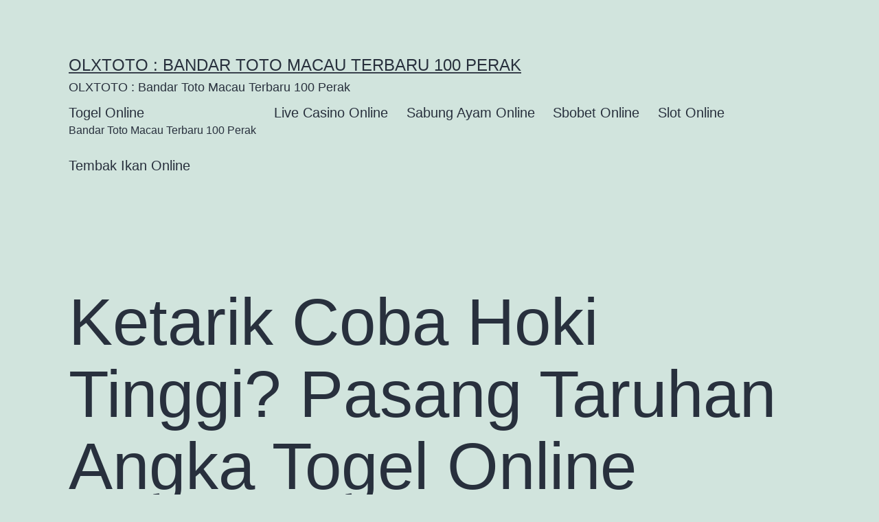

--- FILE ---
content_type: text/html; charset=UTF-8
request_url: https://socioblogger.com/ketarik-coba-hoki-tinggi-pasang-taruhan-angka-togel-online-olxtoto-dapat-dipercaya-tlogowungu/
body_size: 12422
content:
<!doctype html>
<html lang="en-US" >
<head>
	<meta charset="UTF-8" />
	<meta name="viewport" content="width=device-width, initial-scale=1.0" />
	<meta name='robots' content='index, follow, max-image-preview:large, max-snippet:-1, max-video-preview:-1' />

	<!-- This site is optimized with the Yoast SEO plugin v26.7 - https://yoast.com/wordpress/plugins/seo/ -->
	<title>Ketarik Coba Hoki Tinggi? Pasang Taruhan Angka Togel Online OLXTOTO Dapat dipercaya! Tlogowungu - OLXTOTO : Bandar Toto Macau Terbaru 100 Perak</title>
	<link rel="canonical" href="https://socioblogger.com/ketarik-coba-hoki-tinggi-pasang-taruhan-angka-togel-online-olxtoto-dapat-dipercaya-tlogowungu/" />
	<meta property="og:locale" content="en_US" />
	<meta property="og:type" content="article" />
	<meta property="og:title" content="Ketarik Coba Hoki Tinggi? Pasang Taruhan Angka Togel Online OLXTOTO Dapat dipercaya! Tlogowungu - OLXTOTO : Bandar Toto Macau Terbaru 100 Perak" />
	<meta property="og:description" content="Taruhan lewat langkah online sudahlah banyak diimplikasikan siapa saja. Langkah paling mudah dalam menjalankan beberapa ragam judi telah banyak dirasa pejudi lewat cara online. saat ini sudah banyak juga web-site judi di internet siapkan bermacam service terunggul main judi paling memberikan keuntungan, terlebih di dalam mencapai kemenangan judi togel. Bermain judi togel sebagai spekulasi yang&hellip; Continue reading Ketarik Coba Hoki Tinggi? Pasang Taruhan Angka Togel Online OLXTOTO Dapat dipercaya! Tlogowungu" />
	<meta property="og:url" content="https://socioblogger.com/ketarik-coba-hoki-tinggi-pasang-taruhan-angka-togel-online-olxtoto-dapat-dipercaya-tlogowungu/" />
	<meta property="og:site_name" content="OLXTOTO : Bandar Toto Macau Terbaru 100 Perak" />
	<meta property="article:published_time" content="2022-12-13T07:06:55+00:00" />
	<meta property="og:image" content="http://socioblogger.com/wp-content/uploads/2022/12/ydNI2a-300x171.jpg" />
	<meta name="author" content="mr1ph" />
	<meta name="twitter:card" content="summary_large_image" />
	<meta name="twitter:label1" content="Written by" />
	<meta name="twitter:data1" content="mr1ph" />
	<meta name="twitter:label2" content="Est. reading time" />
	<meta name="twitter:data2" content="5 minutes" />
	<script type="application/ld+json" class="yoast-schema-graph">{"@context":"https://schema.org","@graph":[{"@type":"Article","@id":"https://socioblogger.com/ketarik-coba-hoki-tinggi-pasang-taruhan-angka-togel-online-olxtoto-dapat-dipercaya-tlogowungu/#article","isPartOf":{"@id":"https://socioblogger.com/ketarik-coba-hoki-tinggi-pasang-taruhan-angka-togel-online-olxtoto-dapat-dipercaya-tlogowungu/"},"author":{"name":"mr1ph","@id":"https://socioblogger.com/#/schema/person/de135d9cd7cdb93a0b76325084300d17"},"headline":"Ketarik Coba Hoki Tinggi? Pasang Taruhan Angka Togel Online OLXTOTO Dapat dipercaya! Tlogowungu","datePublished":"2022-12-13T07:06:55+00:00","mainEntityOfPage":{"@id":"https://socioblogger.com/ketarik-coba-hoki-tinggi-pasang-taruhan-angka-togel-online-olxtoto-dapat-dipercaya-tlogowungu/"},"wordCount":1039,"commentCount":0,"image":{"@id":"https://socioblogger.com/ketarik-coba-hoki-tinggi-pasang-taruhan-angka-togel-online-olxtoto-dapat-dipercaya-tlogowungu/#primaryimage"},"thumbnailUrl":"http://socioblogger.com/wp-content/uploads/2022/12/ydNI2a-300x171.jpg","articleSection":["Togel Online"],"inLanguage":"en-US","potentialAction":[{"@type":"CommentAction","name":"Comment","target":["https://socioblogger.com/ketarik-coba-hoki-tinggi-pasang-taruhan-angka-togel-online-olxtoto-dapat-dipercaya-tlogowungu/#respond"]}]},{"@type":"WebPage","@id":"https://socioblogger.com/ketarik-coba-hoki-tinggi-pasang-taruhan-angka-togel-online-olxtoto-dapat-dipercaya-tlogowungu/","url":"https://socioblogger.com/ketarik-coba-hoki-tinggi-pasang-taruhan-angka-togel-online-olxtoto-dapat-dipercaya-tlogowungu/","name":"Ketarik Coba Hoki Tinggi? Pasang Taruhan Angka Togel Online OLXTOTO Dapat dipercaya! Tlogowungu - OLXTOTO : Bandar Toto Macau Terbaru 100 Perak","isPartOf":{"@id":"https://socioblogger.com/#website"},"primaryImageOfPage":{"@id":"https://socioblogger.com/ketarik-coba-hoki-tinggi-pasang-taruhan-angka-togel-online-olxtoto-dapat-dipercaya-tlogowungu/#primaryimage"},"image":{"@id":"https://socioblogger.com/ketarik-coba-hoki-tinggi-pasang-taruhan-angka-togel-online-olxtoto-dapat-dipercaya-tlogowungu/#primaryimage"},"thumbnailUrl":"http://socioblogger.com/wp-content/uploads/2022/12/ydNI2a-300x171.jpg","datePublished":"2022-12-13T07:06:55+00:00","author":{"@id":"https://socioblogger.com/#/schema/person/de135d9cd7cdb93a0b76325084300d17"},"breadcrumb":{"@id":"https://socioblogger.com/ketarik-coba-hoki-tinggi-pasang-taruhan-angka-togel-online-olxtoto-dapat-dipercaya-tlogowungu/#breadcrumb"},"inLanguage":"en-US","potentialAction":[{"@type":"ReadAction","target":["https://socioblogger.com/ketarik-coba-hoki-tinggi-pasang-taruhan-angka-togel-online-olxtoto-dapat-dipercaya-tlogowungu/"]}]},{"@type":"ImageObject","inLanguage":"en-US","@id":"https://socioblogger.com/ketarik-coba-hoki-tinggi-pasang-taruhan-angka-togel-online-olxtoto-dapat-dipercaya-tlogowungu/#primaryimage","url":"http://socioblogger.com/wp-content/uploads/2022/12/ydNI2a-300x171.jpg","contentUrl":"http://socioblogger.com/wp-content/uploads/2022/12/ydNI2a-300x171.jpg"},{"@type":"BreadcrumbList","@id":"https://socioblogger.com/ketarik-coba-hoki-tinggi-pasang-taruhan-angka-togel-online-olxtoto-dapat-dipercaya-tlogowungu/#breadcrumb","itemListElement":[{"@type":"ListItem","position":1,"name":"Home","item":"https://socioblogger.com/"},{"@type":"ListItem","position":2,"name":"Ketarik Coba Hoki Tinggi? Pasang Taruhan Angka Togel Online OLXTOTO Dapat dipercaya! Tlogowungu"}]},{"@type":"WebSite","@id":"https://socioblogger.com/#website","url":"https://socioblogger.com/","name":"OLXTOTO : Bandar Toto Macau Terbaru 100 Perak","description":"OLXTOTO : Bandar Toto Macau Terbaru 100 Perak","potentialAction":[{"@type":"SearchAction","target":{"@type":"EntryPoint","urlTemplate":"https://socioblogger.com/?s={search_term_string}"},"query-input":{"@type":"PropertyValueSpecification","valueRequired":true,"valueName":"search_term_string"}}],"inLanguage":"en-US"},{"@type":"Person","@id":"https://socioblogger.com/#/schema/person/de135d9cd7cdb93a0b76325084300d17","name":"mr1ph","image":{"@type":"ImageObject","inLanguage":"en-US","@id":"https://socioblogger.com/#/schema/person/image/","url":"https://secure.gravatar.com/avatar/c638300937a1884b2a63be2b08ac028694b59369e3f95d4e7ec24452b2e05515?s=96&d=mm&r=g","contentUrl":"https://secure.gravatar.com/avatar/c638300937a1884b2a63be2b08ac028694b59369e3f95d4e7ec24452b2e05515?s=96&d=mm&r=g","caption":"mr1ph"},"sameAs":["http://socioblogger.com"],"url":"https://socioblogger.com/author/mr1ph/"}]}</script>
	<!-- / Yoast SEO plugin. -->


<link rel="alternate" type="application/rss+xml" title="OLXTOTO : Bandar Toto Macau Terbaru 100 Perak &raquo; Feed" href="https://socioblogger.com/feed/" />
<link rel="alternate" type="application/rss+xml" title="OLXTOTO : Bandar Toto Macau Terbaru 100 Perak &raquo; Comments Feed" href="https://socioblogger.com/comments/feed/" />
<link rel="alternate" type="application/rss+xml" title="OLXTOTO : Bandar Toto Macau Terbaru 100 Perak &raquo; Ketarik Coba Hoki Tinggi? Pasang Taruhan Angka Togel Online OLXTOTO Dapat dipercaya! Tlogowungu Comments Feed" href="https://socioblogger.com/ketarik-coba-hoki-tinggi-pasang-taruhan-angka-togel-online-olxtoto-dapat-dipercaya-tlogowungu/feed/" />
<link rel="alternate" title="oEmbed (JSON)" type="application/json+oembed" href="https://socioblogger.com/wp-json/oembed/1.0/embed?url=https%3A%2F%2Fsocioblogger.com%2Fketarik-coba-hoki-tinggi-pasang-taruhan-angka-togel-online-olxtoto-dapat-dipercaya-tlogowungu%2F" />
<link rel="alternate" title="oEmbed (XML)" type="text/xml+oembed" href="https://socioblogger.com/wp-json/oembed/1.0/embed?url=https%3A%2F%2Fsocioblogger.com%2Fketarik-coba-hoki-tinggi-pasang-taruhan-angka-togel-online-olxtoto-dapat-dipercaya-tlogowungu%2F&#038;format=xml" />
<style id='wp-img-auto-sizes-contain-inline-css'>
img:is([sizes=auto i],[sizes^="auto," i]){contain-intrinsic-size:3000px 1500px}
/*# sourceURL=wp-img-auto-sizes-contain-inline-css */
</style>
<style id='wp-emoji-styles-inline-css'>

	img.wp-smiley, img.emoji {
		display: inline !important;
		border: none !important;
		box-shadow: none !important;
		height: 1em !important;
		width: 1em !important;
		margin: 0 0.07em !important;
		vertical-align: -0.1em !important;
		background: none !important;
		padding: 0 !important;
	}
/*# sourceURL=wp-emoji-styles-inline-css */
</style>
<style id='wp-block-library-inline-css'>
:root{--wp-block-synced-color:#7a00df;--wp-block-synced-color--rgb:122,0,223;--wp-bound-block-color:var(--wp-block-synced-color);--wp-editor-canvas-background:#ddd;--wp-admin-theme-color:#007cba;--wp-admin-theme-color--rgb:0,124,186;--wp-admin-theme-color-darker-10:#006ba1;--wp-admin-theme-color-darker-10--rgb:0,107,160.5;--wp-admin-theme-color-darker-20:#005a87;--wp-admin-theme-color-darker-20--rgb:0,90,135;--wp-admin-border-width-focus:2px}@media (min-resolution:192dpi){:root{--wp-admin-border-width-focus:1.5px}}.wp-element-button{cursor:pointer}:root .has-very-light-gray-background-color{background-color:#eee}:root .has-very-dark-gray-background-color{background-color:#313131}:root .has-very-light-gray-color{color:#eee}:root .has-very-dark-gray-color{color:#313131}:root .has-vivid-green-cyan-to-vivid-cyan-blue-gradient-background{background:linear-gradient(135deg,#00d084,#0693e3)}:root .has-purple-crush-gradient-background{background:linear-gradient(135deg,#34e2e4,#4721fb 50%,#ab1dfe)}:root .has-hazy-dawn-gradient-background{background:linear-gradient(135deg,#faaca8,#dad0ec)}:root .has-subdued-olive-gradient-background{background:linear-gradient(135deg,#fafae1,#67a671)}:root .has-atomic-cream-gradient-background{background:linear-gradient(135deg,#fdd79a,#004a59)}:root .has-nightshade-gradient-background{background:linear-gradient(135deg,#330968,#31cdcf)}:root .has-midnight-gradient-background{background:linear-gradient(135deg,#020381,#2874fc)}:root{--wp--preset--font-size--normal:16px;--wp--preset--font-size--huge:42px}.has-regular-font-size{font-size:1em}.has-larger-font-size{font-size:2.625em}.has-normal-font-size{font-size:var(--wp--preset--font-size--normal)}.has-huge-font-size{font-size:var(--wp--preset--font-size--huge)}.has-text-align-center{text-align:center}.has-text-align-left{text-align:left}.has-text-align-right{text-align:right}.has-fit-text{white-space:nowrap!important}#end-resizable-editor-section{display:none}.aligncenter{clear:both}.items-justified-left{justify-content:flex-start}.items-justified-center{justify-content:center}.items-justified-right{justify-content:flex-end}.items-justified-space-between{justify-content:space-between}.screen-reader-text{border:0;clip-path:inset(50%);height:1px;margin:-1px;overflow:hidden;padding:0;position:absolute;width:1px;word-wrap:normal!important}.screen-reader-text:focus{background-color:#ddd;clip-path:none;color:#444;display:block;font-size:1em;height:auto;left:5px;line-height:normal;padding:15px 23px 14px;text-decoration:none;top:5px;width:auto;z-index:100000}html :where(.has-border-color){border-style:solid}html :where([style*=border-top-color]){border-top-style:solid}html :where([style*=border-right-color]){border-right-style:solid}html :where([style*=border-bottom-color]){border-bottom-style:solid}html :where([style*=border-left-color]){border-left-style:solid}html :where([style*=border-width]){border-style:solid}html :where([style*=border-top-width]){border-top-style:solid}html :where([style*=border-right-width]){border-right-style:solid}html :where([style*=border-bottom-width]){border-bottom-style:solid}html :where([style*=border-left-width]){border-left-style:solid}html :where(img[class*=wp-image-]){height:auto;max-width:100%}:where(figure){margin:0 0 1em}html :where(.is-position-sticky){--wp-admin--admin-bar--position-offset:var(--wp-admin--admin-bar--height,0px)}@media screen and (max-width:600px){html :where(.is-position-sticky){--wp-admin--admin-bar--position-offset:0px}}

/*# sourceURL=wp-block-library-inline-css */
</style><style id='global-styles-inline-css'>
:root{--wp--preset--aspect-ratio--square: 1;--wp--preset--aspect-ratio--4-3: 4/3;--wp--preset--aspect-ratio--3-4: 3/4;--wp--preset--aspect-ratio--3-2: 3/2;--wp--preset--aspect-ratio--2-3: 2/3;--wp--preset--aspect-ratio--16-9: 16/9;--wp--preset--aspect-ratio--9-16: 9/16;--wp--preset--color--black: #000000;--wp--preset--color--cyan-bluish-gray: #abb8c3;--wp--preset--color--white: #FFFFFF;--wp--preset--color--pale-pink: #f78da7;--wp--preset--color--vivid-red: #cf2e2e;--wp--preset--color--luminous-vivid-orange: #ff6900;--wp--preset--color--luminous-vivid-amber: #fcb900;--wp--preset--color--light-green-cyan: #7bdcb5;--wp--preset--color--vivid-green-cyan: #00d084;--wp--preset--color--pale-cyan-blue: #8ed1fc;--wp--preset--color--vivid-cyan-blue: #0693e3;--wp--preset--color--vivid-purple: #9b51e0;--wp--preset--color--dark-gray: #28303D;--wp--preset--color--gray: #39414D;--wp--preset--color--green: #D1E4DD;--wp--preset--color--blue: #D1DFE4;--wp--preset--color--purple: #D1D1E4;--wp--preset--color--red: #E4D1D1;--wp--preset--color--orange: #E4DAD1;--wp--preset--color--yellow: #EEEADD;--wp--preset--gradient--vivid-cyan-blue-to-vivid-purple: linear-gradient(135deg,rgb(6,147,227) 0%,rgb(155,81,224) 100%);--wp--preset--gradient--light-green-cyan-to-vivid-green-cyan: linear-gradient(135deg,rgb(122,220,180) 0%,rgb(0,208,130) 100%);--wp--preset--gradient--luminous-vivid-amber-to-luminous-vivid-orange: linear-gradient(135deg,rgb(252,185,0) 0%,rgb(255,105,0) 100%);--wp--preset--gradient--luminous-vivid-orange-to-vivid-red: linear-gradient(135deg,rgb(255,105,0) 0%,rgb(207,46,46) 100%);--wp--preset--gradient--very-light-gray-to-cyan-bluish-gray: linear-gradient(135deg,rgb(238,238,238) 0%,rgb(169,184,195) 100%);--wp--preset--gradient--cool-to-warm-spectrum: linear-gradient(135deg,rgb(74,234,220) 0%,rgb(151,120,209) 20%,rgb(207,42,186) 40%,rgb(238,44,130) 60%,rgb(251,105,98) 80%,rgb(254,248,76) 100%);--wp--preset--gradient--blush-light-purple: linear-gradient(135deg,rgb(255,206,236) 0%,rgb(152,150,240) 100%);--wp--preset--gradient--blush-bordeaux: linear-gradient(135deg,rgb(254,205,165) 0%,rgb(254,45,45) 50%,rgb(107,0,62) 100%);--wp--preset--gradient--luminous-dusk: linear-gradient(135deg,rgb(255,203,112) 0%,rgb(199,81,192) 50%,rgb(65,88,208) 100%);--wp--preset--gradient--pale-ocean: linear-gradient(135deg,rgb(255,245,203) 0%,rgb(182,227,212) 50%,rgb(51,167,181) 100%);--wp--preset--gradient--electric-grass: linear-gradient(135deg,rgb(202,248,128) 0%,rgb(113,206,126) 100%);--wp--preset--gradient--midnight: linear-gradient(135deg,rgb(2,3,129) 0%,rgb(40,116,252) 100%);--wp--preset--gradient--purple-to-yellow: linear-gradient(160deg, #D1D1E4 0%, #EEEADD 100%);--wp--preset--gradient--yellow-to-purple: linear-gradient(160deg, #EEEADD 0%, #D1D1E4 100%);--wp--preset--gradient--green-to-yellow: linear-gradient(160deg, #D1E4DD 0%, #EEEADD 100%);--wp--preset--gradient--yellow-to-green: linear-gradient(160deg, #EEEADD 0%, #D1E4DD 100%);--wp--preset--gradient--red-to-yellow: linear-gradient(160deg, #E4D1D1 0%, #EEEADD 100%);--wp--preset--gradient--yellow-to-red: linear-gradient(160deg, #EEEADD 0%, #E4D1D1 100%);--wp--preset--gradient--purple-to-red: linear-gradient(160deg, #D1D1E4 0%, #E4D1D1 100%);--wp--preset--gradient--red-to-purple: linear-gradient(160deg, #E4D1D1 0%, #D1D1E4 100%);--wp--preset--font-size--small: 18px;--wp--preset--font-size--medium: 20px;--wp--preset--font-size--large: 24px;--wp--preset--font-size--x-large: 42px;--wp--preset--font-size--extra-small: 16px;--wp--preset--font-size--normal: 20px;--wp--preset--font-size--extra-large: 40px;--wp--preset--font-size--huge: 96px;--wp--preset--font-size--gigantic: 144px;--wp--preset--spacing--20: 0.44rem;--wp--preset--spacing--30: 0.67rem;--wp--preset--spacing--40: 1rem;--wp--preset--spacing--50: 1.5rem;--wp--preset--spacing--60: 2.25rem;--wp--preset--spacing--70: 3.38rem;--wp--preset--spacing--80: 5.06rem;--wp--preset--shadow--natural: 6px 6px 9px rgba(0, 0, 0, 0.2);--wp--preset--shadow--deep: 12px 12px 50px rgba(0, 0, 0, 0.4);--wp--preset--shadow--sharp: 6px 6px 0px rgba(0, 0, 0, 0.2);--wp--preset--shadow--outlined: 6px 6px 0px -3px rgb(255, 255, 255), 6px 6px rgb(0, 0, 0);--wp--preset--shadow--crisp: 6px 6px 0px rgb(0, 0, 0);}:where(.is-layout-flex){gap: 0.5em;}:where(.is-layout-grid){gap: 0.5em;}body .is-layout-flex{display: flex;}.is-layout-flex{flex-wrap: wrap;align-items: center;}.is-layout-flex > :is(*, div){margin: 0;}body .is-layout-grid{display: grid;}.is-layout-grid > :is(*, div){margin: 0;}:where(.wp-block-columns.is-layout-flex){gap: 2em;}:where(.wp-block-columns.is-layout-grid){gap: 2em;}:where(.wp-block-post-template.is-layout-flex){gap: 1.25em;}:where(.wp-block-post-template.is-layout-grid){gap: 1.25em;}.has-black-color{color: var(--wp--preset--color--black) !important;}.has-cyan-bluish-gray-color{color: var(--wp--preset--color--cyan-bluish-gray) !important;}.has-white-color{color: var(--wp--preset--color--white) !important;}.has-pale-pink-color{color: var(--wp--preset--color--pale-pink) !important;}.has-vivid-red-color{color: var(--wp--preset--color--vivid-red) !important;}.has-luminous-vivid-orange-color{color: var(--wp--preset--color--luminous-vivid-orange) !important;}.has-luminous-vivid-amber-color{color: var(--wp--preset--color--luminous-vivid-amber) !important;}.has-light-green-cyan-color{color: var(--wp--preset--color--light-green-cyan) !important;}.has-vivid-green-cyan-color{color: var(--wp--preset--color--vivid-green-cyan) !important;}.has-pale-cyan-blue-color{color: var(--wp--preset--color--pale-cyan-blue) !important;}.has-vivid-cyan-blue-color{color: var(--wp--preset--color--vivid-cyan-blue) !important;}.has-vivid-purple-color{color: var(--wp--preset--color--vivid-purple) !important;}.has-black-background-color{background-color: var(--wp--preset--color--black) !important;}.has-cyan-bluish-gray-background-color{background-color: var(--wp--preset--color--cyan-bluish-gray) !important;}.has-white-background-color{background-color: var(--wp--preset--color--white) !important;}.has-pale-pink-background-color{background-color: var(--wp--preset--color--pale-pink) !important;}.has-vivid-red-background-color{background-color: var(--wp--preset--color--vivid-red) !important;}.has-luminous-vivid-orange-background-color{background-color: var(--wp--preset--color--luminous-vivid-orange) !important;}.has-luminous-vivid-amber-background-color{background-color: var(--wp--preset--color--luminous-vivid-amber) !important;}.has-light-green-cyan-background-color{background-color: var(--wp--preset--color--light-green-cyan) !important;}.has-vivid-green-cyan-background-color{background-color: var(--wp--preset--color--vivid-green-cyan) !important;}.has-pale-cyan-blue-background-color{background-color: var(--wp--preset--color--pale-cyan-blue) !important;}.has-vivid-cyan-blue-background-color{background-color: var(--wp--preset--color--vivid-cyan-blue) !important;}.has-vivid-purple-background-color{background-color: var(--wp--preset--color--vivid-purple) !important;}.has-black-border-color{border-color: var(--wp--preset--color--black) !important;}.has-cyan-bluish-gray-border-color{border-color: var(--wp--preset--color--cyan-bluish-gray) !important;}.has-white-border-color{border-color: var(--wp--preset--color--white) !important;}.has-pale-pink-border-color{border-color: var(--wp--preset--color--pale-pink) !important;}.has-vivid-red-border-color{border-color: var(--wp--preset--color--vivid-red) !important;}.has-luminous-vivid-orange-border-color{border-color: var(--wp--preset--color--luminous-vivid-orange) !important;}.has-luminous-vivid-amber-border-color{border-color: var(--wp--preset--color--luminous-vivid-amber) !important;}.has-light-green-cyan-border-color{border-color: var(--wp--preset--color--light-green-cyan) !important;}.has-vivid-green-cyan-border-color{border-color: var(--wp--preset--color--vivid-green-cyan) !important;}.has-pale-cyan-blue-border-color{border-color: var(--wp--preset--color--pale-cyan-blue) !important;}.has-vivid-cyan-blue-border-color{border-color: var(--wp--preset--color--vivid-cyan-blue) !important;}.has-vivid-purple-border-color{border-color: var(--wp--preset--color--vivid-purple) !important;}.has-vivid-cyan-blue-to-vivid-purple-gradient-background{background: var(--wp--preset--gradient--vivid-cyan-blue-to-vivid-purple) !important;}.has-light-green-cyan-to-vivid-green-cyan-gradient-background{background: var(--wp--preset--gradient--light-green-cyan-to-vivid-green-cyan) !important;}.has-luminous-vivid-amber-to-luminous-vivid-orange-gradient-background{background: var(--wp--preset--gradient--luminous-vivid-amber-to-luminous-vivid-orange) !important;}.has-luminous-vivid-orange-to-vivid-red-gradient-background{background: var(--wp--preset--gradient--luminous-vivid-orange-to-vivid-red) !important;}.has-very-light-gray-to-cyan-bluish-gray-gradient-background{background: var(--wp--preset--gradient--very-light-gray-to-cyan-bluish-gray) !important;}.has-cool-to-warm-spectrum-gradient-background{background: var(--wp--preset--gradient--cool-to-warm-spectrum) !important;}.has-blush-light-purple-gradient-background{background: var(--wp--preset--gradient--blush-light-purple) !important;}.has-blush-bordeaux-gradient-background{background: var(--wp--preset--gradient--blush-bordeaux) !important;}.has-luminous-dusk-gradient-background{background: var(--wp--preset--gradient--luminous-dusk) !important;}.has-pale-ocean-gradient-background{background: var(--wp--preset--gradient--pale-ocean) !important;}.has-electric-grass-gradient-background{background: var(--wp--preset--gradient--electric-grass) !important;}.has-midnight-gradient-background{background: var(--wp--preset--gradient--midnight) !important;}.has-small-font-size{font-size: var(--wp--preset--font-size--small) !important;}.has-medium-font-size{font-size: var(--wp--preset--font-size--medium) !important;}.has-large-font-size{font-size: var(--wp--preset--font-size--large) !important;}.has-x-large-font-size{font-size: var(--wp--preset--font-size--x-large) !important;}
/*# sourceURL=global-styles-inline-css */
</style>

<style id='classic-theme-styles-inline-css'>
/*! This file is auto-generated */
.wp-block-button__link{color:#fff;background-color:#32373c;border-radius:9999px;box-shadow:none;text-decoration:none;padding:calc(.667em + 2px) calc(1.333em + 2px);font-size:1.125em}.wp-block-file__button{background:#32373c;color:#fff;text-decoration:none}
/*# sourceURL=/wp-includes/css/classic-themes.min.css */
</style>
<link rel='stylesheet' id='twenty-twenty-one-custom-color-overrides-css' href='https://socioblogger.com/wp-content/themes/twentytwentyone/assets/css/custom-color-overrides.css?ver=2.7' media='all' />
<link rel='stylesheet' id='twenty-twenty-one-style-css' href='https://socioblogger.com/wp-content/themes/twentytwentyone/style.css?ver=2.7' media='all' />
<link rel='stylesheet' id='twenty-twenty-one-print-style-css' href='https://socioblogger.com/wp-content/themes/twentytwentyone/assets/css/print.css?ver=2.7' media='print' />
<script id="twenty-twenty-one-ie11-polyfills-js-after">
( Element.prototype.matches && Element.prototype.closest && window.NodeList && NodeList.prototype.forEach ) || document.write( '<script src="https://socioblogger.com/wp-content/themes/twentytwentyone/assets/js/polyfills.js?ver=2.7"></scr' + 'ipt>' );
//# sourceURL=twenty-twenty-one-ie11-polyfills-js-after
</script>
<script src="https://socioblogger.com/wp-content/themes/twentytwentyone/assets/js/primary-navigation.js?ver=2.7" id="twenty-twenty-one-primary-navigation-script-js" defer data-wp-strategy="defer"></script>
<link rel="https://api.w.org/" href="https://socioblogger.com/wp-json/" /><link rel="alternate" title="JSON" type="application/json" href="https://socioblogger.com/wp-json/wp/v2/posts/877" /><link rel="EditURI" type="application/rsd+xml" title="RSD" href="https://socioblogger.com/xmlrpc.php?rsd" />
<meta name="generator" content="WordPress 6.9" />
<link rel='shortlink' href='https://socioblogger.com/?p=877' />
<link rel="pingback" href="https://socioblogger.com/xmlrpc.php"></head>

<body class="wp-singular post-template-default single single-post postid-877 single-format-standard wp-embed-responsive wp-theme-twentytwentyone is-light-theme no-js singular has-main-navigation no-widgets">
<div id="page" class="site">
	<a class="skip-link screen-reader-text" href="#content">
		Skip to content	</a>

	
<header id="masthead" class="site-header has-title-and-tagline has-menu">

	

<div class="site-branding">

	
						<p class="site-title"><a href="https://socioblogger.com/" rel="home">OLXTOTO : Bandar Toto Macau Terbaru 100 Perak</a></p>
			
			<p class="site-description">
			OLXTOTO : Bandar Toto Macau Terbaru 100 Perak		</p>
	</div><!-- .site-branding -->
	
	<nav id="site-navigation" class="primary-navigation" aria-label="Primary menu">
		<div class="menu-button-container">
			<button id="primary-mobile-menu" class="button" aria-controls="primary-menu-list" aria-expanded="false">
				<span class="dropdown-icon open">Menu					<svg class="svg-icon" width="24" height="24" aria-hidden="true" role="img" focusable="false" viewBox="0 0 24 24" fill="none" xmlns="http://www.w3.org/2000/svg"><path fill-rule="evenodd" clip-rule="evenodd" d="M4.5 6H19.5V7.5H4.5V6ZM4.5 12H19.5V13.5H4.5V12ZM19.5 18H4.5V19.5H19.5V18Z" fill="currentColor"/></svg>				</span>
				<span class="dropdown-icon close">Close					<svg class="svg-icon" width="24" height="24" aria-hidden="true" role="img" focusable="false" viewBox="0 0 24 24" fill="none" xmlns="http://www.w3.org/2000/svg"><path fill-rule="evenodd" clip-rule="evenodd" d="M12 10.9394L5.53033 4.46973L4.46967 5.53039L10.9393 12.0001L4.46967 18.4697L5.53033 19.5304L12 13.0607L18.4697 19.5304L19.5303 18.4697L13.0607 12.0001L19.5303 5.53039L18.4697 4.46973L12 10.9394Z" fill="currentColor"/></svg>				</span>
			</button><!-- #primary-mobile-menu -->
		</div><!-- .menu-button-container -->
		<div class="primary-menu-container"><ul id="primary-menu-list" class="menu-wrapper"><li id="menu-item-1771" class="menu-item menu-item-type-taxonomy menu-item-object-category current-post-ancestor current-menu-parent current-post-parent menu-item-1771"><a href="https://socioblogger.com/category/togel-online/">Togel Online<p class="menu-item-description"><span>Bandar Toto Macau Terbaru 100 Perak</span></p></a></li>
<li id="menu-item-1773" class="menu-item menu-item-type-taxonomy menu-item-object-category menu-item-1773"><a href="https://socioblogger.com/category/live-casino-online/">Live Casino Online</a></li>
<li id="menu-item-1774" class="menu-item menu-item-type-taxonomy menu-item-object-category menu-item-1774"><a href="https://socioblogger.com/category/sabung-ayam-online/">Sabung Ayam Online</a></li>
<li id="menu-item-1775" class="menu-item menu-item-type-taxonomy menu-item-object-category menu-item-1775"><a href="https://socioblogger.com/category/sbobet-online/">Sbobet Online</a></li>
<li id="menu-item-1776" class="menu-item menu-item-type-taxonomy menu-item-object-category menu-item-1776"><a href="https://socioblogger.com/category/slot-online/">Slot Online</a></li>
<li id="menu-item-1870" class="menu-item menu-item-type-taxonomy menu-item-object-category menu-item-1870"><a href="https://socioblogger.com/category/tembak-ikan-online/">Tembak Ikan Online</a></li>
</ul></div>	</nav><!-- #site-navigation -->
	
</header><!-- #masthead -->

	<div id="content" class="site-content">
		<div id="primary" class="content-area">
			<main id="main" class="site-main">

<article id="post-877" class="post-877 post type-post status-publish format-standard hentry category-togel-online entry">

	<header class="entry-header alignwide">
		<h1 class="entry-title">Ketarik Coba Hoki Tinggi? Pasang Taruhan Angka Togel Online OLXTOTO Dapat dipercaya! Tlogowungu</h1>			</header><!-- .entry-header -->

	<div class="entry-content">
		<p>Taruhan lewat langkah online sudahlah banyak diimplikasikan siapa saja. Langkah paling mudah dalam menjalankan beberapa ragam judi telah banyak dirasa pejudi lewat cara online. saat ini sudah banyak juga web-site judi di internet siapkan bermacam service terunggul main judi paling memberikan keuntungan, terlebih di dalam mencapai kemenangan judi togel.</p>
<p><img fetchpriority="high" decoding="async" class="size-medium wp-image-10 aligncenter" src="https://socioblogger.com/wp-content/uploads/2022/12/ydNI2a-300x171.jpg" alt="" width="300" height="171" srcset="https://socioblogger.com/wp-content/uploads/2022/12/ydNI2a-300x171.jpg 300w, https://socioblogger.com/wp-content/uploads/2022/12/ydNI2a-768x439.jpg 768w, https://socioblogger.com/wp-content/uploads/2022/12/ydNI2a.jpg 840w" sizes="(max-width: 300px) 100vw, 300px" /></p>
<p>Bermain judi togel sebagai spekulasi yang lebih hebat dapat dikerjakan banyak pemain dengan arah mengantongi untung sampai beberapa kali lipat. Kalau anda pengin coba hoki tinggi sekali, karenanya tentu main judi toto gelap yakni satu tipe permainan yang paling memberikan keuntungan. Dalam coba spekulasi simpel serta menarik ini, seharusnya putuskan dulu opsi blog judi yang dapat diyakini dan dihandalkan dengan bagus. Kedepankan biar anda dapat pilih situs bisa dipercaya, seperti OLXTOTO yang tentu menjadi referensi website judi bisa dipercaya dan unggulan.</p>
<h2>Mengapa Perlu Memutuskan Situs OLXTOTO Togel Online?</h2>
<p>Menjalankan bermacam spekulasi simpel yang lebih sengit pasti punya tujuan beroleh keuntungan yang paling meluap. Siapa-siapa saja pasti dapat mengerjakan beberapa ragam spekulasi judi yang lebih hebat dan berasa membahagiakan. Supaya bisa mengerjakan semua jenis spekulasi yang membahagiakan ini, karena itu baiknya tentukan OLXTOTO jadi situs sah bisa dipercaya yang tidak usah disangsikan kembali.</p>
<p>Kenapa pilih OLXTOTO website judi Indonesia? jadi bandar judi yang berlegalitas sah, pastilah agen ini telah mendapat sebuah lisensi paling dipercaya yang jadi bisa unggulan terpilih yakni dari PAGCOR Filipina nyata tidak disangsikan kembali. Anda dapat temukan keringanan taruhan lantaran semua service games judi togel ialah dapat dipercaya, komplet dan pastinya sangatlah presisi. Memutuskan website ini tak akan membikin anda sedih sebab dapat raih pasaran terkomplet serta model taruhan banyak. Pemain mempunyai peluang menang makin besar serta pastilah juga tiap-tiap kemenangan jelas berbayar secara real.</p>
<p>Anda dapat peroleh semua servis terunggul yang semakin lebih memberi kepuasan serta pasti dapat main secara tambah aman. Jadi broker judi sah bisa menanggung keamanan semuanya pemain dan soal ini akan tidak bikin pemain terasa sedih atau panik.</p>
<h2>Ini Layanan Anda Dapatkan Di Situs Togel OLXTOTO Sah</h2>
<p>Jadi peserta bersama blog judi sah togel OLXTOTO pastinya tidak butuh dikuatirkan kembali. Anda dapat temukan servis terpilih main judi toto gelap ini buat beragam servis yang jauh makin memberi keuntungan. Beragam layanan terunggul pastilah jadi unggulan untuk anda serta pastinya dapat dapatkan ketenteraman dan keuntungan yang  lebih besar. Di antara layanan dapat anda capai bersama situs sah dapat dipercaya ini yakni:</p>
<h2>1. Fitur live chat 24 jam</h2>
<p>Tiap-tiap pemain serta peserta sah pastilah dapat kontak situs dengan cara langsung melalui spek Live Chat kapan saja 24 jam. dari pagi sampai malam hari non stop pasti pemain dapat temukan pelayanan apa saja.</p>
<h2>2. Customer Servis ramah dan profesional</h2>
<p>Lewat dukungan seseorang CS memberikan respon dengan sanga cepat, dan lebih ramah beri service seperti tutorial langkah main dan pelbagai jalan keluar apa saja yang diperlukan pemain.</p>
<h2>3. Pasaran togel terbeken</h2>
<p>Judi togel pastinya simpel di beberapa pilihan pasaran terbeken yang disajikan. Di antara pasaran termasyhur itu merupakan Singapore, Hongkong, Sydney, Cambodia, Taiwan, Thailand, New Jersey dan lain-lain.</p>
<h2>4. Result togel paling dipercaya</h2>
<p>Data keluaran angka merupakan disajikan sedetailnya buat beragam keluaran pada pasaran apa saja yang disiapkan, ialah untuk keluaran ini hari, hari sebelumnya serta pada masa sebelumnya.</p>
<h2>5. Informasi ramalan togel terakurat</h2>
<p>Ada beberapa info yang disiapkan situs OLXTOTO sah memberi dukungan prakiraan togel presisi paling dipercaya. di antara info itu merupakan:</p>
<p>&#8211; Data angka shio<br />
&#8211; Syair togel<br />
&#8211; Paito<br />
&#8211; Erek erek ijtihad mimpi<br />
&#8211; Buku ijtihad mimpi<br />
&#8211; Kode alam<br />
&#8211; Bocoran angka togel</p>
<h2>6. Transaksi deposit lewat apa saja</h2>
<p>Bermacam proses bisnis seperti deposit dapat dilaksanakan lewat apa saja baik model rekening Bank terutama serta lewat E-Wallet yang lebih ringkas dan service deposit pulsa yang tambah murah.</p>
<h2>7. Promo bonus meluap</h2>
<p>Pemain berasa amat untung terlebih sewaktu dapat temukan pembayaran amat real serta pelbagai promosi bonus berlimpah. Pemain dapat temukan promosi bonus contohnya:</p>
<p>&#8211; Bonus deposit sampai 5%<br />
&#8211; Bonus rollingan mingguan<br />
&#8211; Hadiah full bet<br />
&#8211; Bonus referal 0.1% full bet<br />
&#8211; Diskon togel sampai 66.5%<br />
&#8211; Cashback sampai 0.5%</p>
<h2>Trik Ringan Pasang Angka Judi Togel Situs OLXTOTO</h2>
<p>Tiap-tiap pencinta judi toto gelap waktu ini pastilah dapat peroleh servis terhebat yang  lebih ringan, efektif dan begitu aman. Untuk anda yang berminat untuk selekasnya taruhan teknik main judi online toto gelap tentu dapat selekasnya coba keberuntungan besar sekali. untuk permainkan type spekulasi ini, tentunya simpel serta lebih beri keuntungan. Tingkatan-tingkatan dapat pemain melakukan pasang taruhan judi Togel bersama situs OLXTOTO paling dipercaya dengan cara:</p>
<h2>&#8211; Mendaftar peserta anyar</h2>
<p>Cara mendaftar terlalu simpel hanya cukup buka web Home situs serta menunjuk menu DAFTAR. Selesai tampil sebuah formulir registrasi, karenanya data yang harus disii di antaranya nama komplet, Username dan kode, alamat e-mail, nomor contact telpon atau WA, nomor rekening serta tipe bank. Kalau sudah komplet, kirim data serta cuman dua menit pemain dapat peroleh Pemakai ID dan kode untuk login situs.</p>
<h2>&#8211; Membayar deposit</h2>
<p>Teknik isi saldo account peserta yaitu dengan buka lama Home dan tentukan menu DEPOSIT karenanya pemain dapat peroleh suatu slip pembayaran. Data penting di isi dengan tentukan nilai deposit dan memutuskan sistem bayar. Mengenai pemain bsa selekasnya melaksanakan bisnis ke nomor maksud serta automatis saldo account bakal berisi dengan sekurang-kurangnya bet cuman 10 ribu rupiah saja.</p>
<h2>&#8211; Mulai pasang angka taruhan togel</h2>
<p>Mulai judi toto gelap pastinya lebih simpel dengan menempatkan taruhan di spesifikasi siap. Pemain dapat buka feature taruhan untuk selekasnya memutuskan pasaran togel, model taruhan dimainkan serta lekas sertakan perkiraan angka yang dipunyai dan tetapkan nilai uang taruhan. Dengan sedikitnya bet cuma 100 perak karena itu lekas kirimkan taruhan anda. Apabila kedepan ramalan angka sama dengan keluaran togel karenanya anda dapat menang.</p>
<h2>Capai Hoki Lebih Besar Judi Togel Secara Real</h2>
<p>Nikmati keuntungan berlimpah telah dipastikan memberi kepuasan. Supaya anda bisa mujur togel online jadi semestinya bermainlah di type taruhan paling gampang. Pasti anda dapat memprediksikan angka dengan cara tepat dan lebih optimis buat menempatkan nilai bet yang semakin tinggi. Karenanya kedepannya keuntungan yang dapat anda terima jauh semakin besa maka dari itu ini begitu memberi keuntungan buat anda.</p>
<p>Pastinya anda dapat lekas temukan untung yang tumpah ruah dengan terus bijaksana tentukan bet dan dapat juga mengelola keuangan anda secara baik. Bermainlah dengan prakiraan pas dan pasang bet tinggi untuk raih keuntungan berulang-kali lipat. Terlebih anda dapat peroleh pembayaran paling real bersama situs OLXTOTO sah yang tak usah dikuatirkan kembali.</p>
	</div><!-- .entry-content -->

	<footer class="entry-footer default-max-width">
		<div class="posted-by"><span class="posted-on">Published <time class="entry-date published updated" datetime="2022-12-13T14:06:55+07:00">December 13, 2022</time></span><span class="byline">By <a href="https://socioblogger.com/author/mr1ph/" rel="author">mr1ph</a></span></div><div class="post-taxonomies"><span class="cat-links">Categorized as <a href="https://socioblogger.com/category/togel-online/" rel="category tag">Togel Online</a> </span></div>	</footer><!-- .entry-footer -->

				
</article><!-- #post-877 -->

<div id="comments" class="comments-area default-max-width show-avatars">

	
		<div id="respond" class="comment-respond">
		<h2 id="reply-title" class="comment-reply-title">Leave a comment <small><a rel="nofollow" id="cancel-comment-reply-link" href="/ketarik-coba-hoki-tinggi-pasang-taruhan-angka-togel-online-olxtoto-dapat-dipercaya-tlogowungu/#respond" style="display:none;">Cancel reply</a></small></h2><form action="https://socioblogger.com/wp-comments-post.php" method="post" id="commentform" class="comment-form"><p class="comment-notes"><span id="email-notes">Your email address will not be published.</span> <span class="required-field-message">Required fields are marked <span class="required">*</span></span></p><p class="comment-form-comment"><label for="comment">Comment <span class="required">*</span></label> <textarea id="comment" name="comment" cols="45" rows="5" maxlength="65525" required></textarea></p><p class="comment-form-author"><label for="author">Name <span class="required">*</span></label> <input id="author" name="author" type="text" value="" size="30" maxlength="245" autocomplete="name" required /></p>
<p class="comment-form-email"><label for="email">Email <span class="required">*</span></label> <input id="email" name="email" type="email" value="" size="30" maxlength="100" aria-describedby="email-notes" autocomplete="email" required /></p>
<p class="comment-form-url"><label for="url">Website</label> <input id="url" name="url" type="url" value="" size="30" maxlength="200" autocomplete="url" /></p>
<p class="comment-form-cookies-consent"><input id="wp-comment-cookies-consent" name="wp-comment-cookies-consent" type="checkbox" value="yes" /> <label for="wp-comment-cookies-consent">Save my name, email, and website in this browser for the next time I comment.</label></p>
<p class="form-submit"><input name="submit" type="submit" id="submit" class="submit" value="Post Comment" /> <input type='hidden' name='comment_post_ID' value='877' id='comment_post_ID' />
<input type='hidden' name='comment_parent' id='comment_parent' value='0' />
</p><p style="display: none !important;" class="akismet-fields-container" data-prefix="ak_"><label>&#916;<textarea name="ak_hp_textarea" cols="45" rows="8" maxlength="100"></textarea></label><input type="hidden" id="ak_js_1" name="ak_js" value="171"/><script>document.getElementById( "ak_js_1" ).setAttribute( "value", ( new Date() ).getTime() );</script></p></form>	</div><!-- #respond -->
	
</div><!-- #comments -->

	<nav class="navigation post-navigation" aria-label="Posts">
		<h2 class="screen-reader-text">Post navigation</h2>
		<div class="nav-links"><div class="nav-previous"><a href="https://socioblogger.com/suka-coba-hoki-tinggi-pasang-taruhan-angka-togel-online-olxtoto-paling-dipercaya-parenggean/" rel="prev"><p class="meta-nav"><svg class="svg-icon" width="24" height="24" aria-hidden="true" role="img" focusable="false" viewBox="0 0 24 24" fill="none" xmlns="http://www.w3.org/2000/svg"><path fill-rule="evenodd" clip-rule="evenodd" d="M20 13v-2H8l4-4-1-2-7 7 7 7 1-2-4-4z" fill="currentColor"/></svg>Previous post</p><p class="post-title">Suka Coba Hoki Tinggi? Pasang Taruhan Angka Togel Online OLXTOTO Paling dipercaya! Parenggean</p></a></div><div class="nav-next"><a href="https://socioblogger.com/terpikat-coba-hoki-tinggi-pasang-taruhan-angka-togel-online-olxtoto-bisa-dipercaya-loa-janan/" rel="next"><p class="meta-nav">Next post<svg class="svg-icon" width="24" height="24" aria-hidden="true" role="img" focusable="false" viewBox="0 0 24 24" fill="none" xmlns="http://www.w3.org/2000/svg"><path fill-rule="evenodd" clip-rule="evenodd" d="m4 13v-2h12l-4-4 1-2 7 7-7 7-1-2 4-4z" fill="currentColor"/></svg></p><p class="post-title">Terpikat Coba Hoki Tinggi? Pasang Taruhan Angka Togel Online OLXTOTO Bisa dipercaya! Loa Janan</p></a></div></div>
	</nav>			</main><!-- #main -->
		</div><!-- #primary -->
	</div><!-- #content -->

	
	<footer id="colophon" class="site-footer">

				<div class="site-info">
			<div class="site-name">
																						<a href="https://socioblogger.com/">OLXTOTO : Bandar Toto Macau Terbaru 100 Perak</a>
																		</div><!-- .site-name -->

			
			<div class="powered-by">
				Proudly powered by <a href="https://wordpress.org/">WordPress</a>.			</div><!-- .powered-by -->

		</div><!-- .site-info -->
	</footer><!-- #colophon -->

</div><!-- #page -->

<script type="speculationrules">
{"prefetch":[{"source":"document","where":{"and":[{"href_matches":"/*"},{"not":{"href_matches":["/wp-*.php","/wp-admin/*","/wp-content/uploads/*","/wp-content/*","/wp-content/plugins/*","/wp-content/themes/twentytwentyone/*","/*\\?(.+)"]}},{"not":{"selector_matches":"a[rel~=\"nofollow\"]"}},{"not":{"selector_matches":".no-prefetch, .no-prefetch a"}}]},"eagerness":"conservative"}]}
</script>
<script>
document.body.classList.remove('no-js');
//# sourceURL=twenty_twenty_one_supports_js
</script>
<script>
		if ( -1 !== navigator.userAgent.indexOf('MSIE') || -1 !== navigator.appVersion.indexOf('Trident/') ) {
			document.body.classList.add('is-IE');
		}
	//# sourceURL=twentytwentyone_add_ie_class
</script>
<script src="https://socioblogger.com/wp-includes/js/comment-reply.min.js?ver=6.9" id="comment-reply-js" async data-wp-strategy="async" fetchpriority="low"></script>
<script src="https://socioblogger.com/wp-content/themes/twentytwentyone/assets/js/responsive-embeds.js?ver=2.7" id="twenty-twenty-one-responsive-embeds-script-js"></script>
<script id="wp-emoji-settings" type="application/json">
{"baseUrl":"https://s.w.org/images/core/emoji/17.0.2/72x72/","ext":".png","svgUrl":"https://s.w.org/images/core/emoji/17.0.2/svg/","svgExt":".svg","source":{"concatemoji":"https://socioblogger.com/wp-includes/js/wp-emoji-release.min.js?ver=6.9"}}
</script>
<script type="module">
/*! This file is auto-generated */
const a=JSON.parse(document.getElementById("wp-emoji-settings").textContent),o=(window._wpemojiSettings=a,"wpEmojiSettingsSupports"),s=["flag","emoji"];function i(e){try{var t={supportTests:e,timestamp:(new Date).valueOf()};sessionStorage.setItem(o,JSON.stringify(t))}catch(e){}}function c(e,t,n){e.clearRect(0,0,e.canvas.width,e.canvas.height),e.fillText(t,0,0);t=new Uint32Array(e.getImageData(0,0,e.canvas.width,e.canvas.height).data);e.clearRect(0,0,e.canvas.width,e.canvas.height),e.fillText(n,0,0);const a=new Uint32Array(e.getImageData(0,0,e.canvas.width,e.canvas.height).data);return t.every((e,t)=>e===a[t])}function p(e,t){e.clearRect(0,0,e.canvas.width,e.canvas.height),e.fillText(t,0,0);var n=e.getImageData(16,16,1,1);for(let e=0;e<n.data.length;e++)if(0!==n.data[e])return!1;return!0}function u(e,t,n,a){switch(t){case"flag":return n(e,"\ud83c\udff3\ufe0f\u200d\u26a7\ufe0f","\ud83c\udff3\ufe0f\u200b\u26a7\ufe0f")?!1:!n(e,"\ud83c\udde8\ud83c\uddf6","\ud83c\udde8\u200b\ud83c\uddf6")&&!n(e,"\ud83c\udff4\udb40\udc67\udb40\udc62\udb40\udc65\udb40\udc6e\udb40\udc67\udb40\udc7f","\ud83c\udff4\u200b\udb40\udc67\u200b\udb40\udc62\u200b\udb40\udc65\u200b\udb40\udc6e\u200b\udb40\udc67\u200b\udb40\udc7f");case"emoji":return!a(e,"\ud83e\u1fac8")}return!1}function f(e,t,n,a){let r;const o=(r="undefined"!=typeof WorkerGlobalScope&&self instanceof WorkerGlobalScope?new OffscreenCanvas(300,150):document.createElement("canvas")).getContext("2d",{willReadFrequently:!0}),s=(o.textBaseline="top",o.font="600 32px Arial",{});return e.forEach(e=>{s[e]=t(o,e,n,a)}),s}function r(e){var t=document.createElement("script");t.src=e,t.defer=!0,document.head.appendChild(t)}a.supports={everything:!0,everythingExceptFlag:!0},new Promise(t=>{let n=function(){try{var e=JSON.parse(sessionStorage.getItem(o));if("object"==typeof e&&"number"==typeof e.timestamp&&(new Date).valueOf()<e.timestamp+604800&&"object"==typeof e.supportTests)return e.supportTests}catch(e){}return null}();if(!n){if("undefined"!=typeof Worker&&"undefined"!=typeof OffscreenCanvas&&"undefined"!=typeof URL&&URL.createObjectURL&&"undefined"!=typeof Blob)try{var e="postMessage("+f.toString()+"("+[JSON.stringify(s),u.toString(),c.toString(),p.toString()].join(",")+"));",a=new Blob([e],{type:"text/javascript"});const r=new Worker(URL.createObjectURL(a),{name:"wpTestEmojiSupports"});return void(r.onmessage=e=>{i(n=e.data),r.terminate(),t(n)})}catch(e){}i(n=f(s,u,c,p))}t(n)}).then(e=>{for(const n in e)a.supports[n]=e[n],a.supports.everything=a.supports.everything&&a.supports[n],"flag"!==n&&(a.supports.everythingExceptFlag=a.supports.everythingExceptFlag&&a.supports[n]);var t;a.supports.everythingExceptFlag=a.supports.everythingExceptFlag&&!a.supports.flag,a.supports.everything||((t=a.source||{}).concatemoji?r(t.concatemoji):t.wpemoji&&t.twemoji&&(r(t.twemoji),r(t.wpemoji)))});
//# sourceURL=https://socioblogger.com/wp-includes/js/wp-emoji-loader.min.js
</script>

<script defer src="https://static.cloudflareinsights.com/beacon.min.js/vcd15cbe7772f49c399c6a5babf22c1241717689176015" integrity="sha512-ZpsOmlRQV6y907TI0dKBHq9Md29nnaEIPlkf84rnaERnq6zvWvPUqr2ft8M1aS28oN72PdrCzSjY4U6VaAw1EQ==" data-cf-beacon='{"version":"2024.11.0","token":"31511543126d48d58f9f4bdbf812b588","r":1,"server_timing":{"name":{"cfCacheStatus":true,"cfEdge":true,"cfExtPri":true,"cfL4":true,"cfOrigin":true,"cfSpeedBrain":true},"location_startswith":null}}' crossorigin="anonymous"></script>
</body>
</html>
